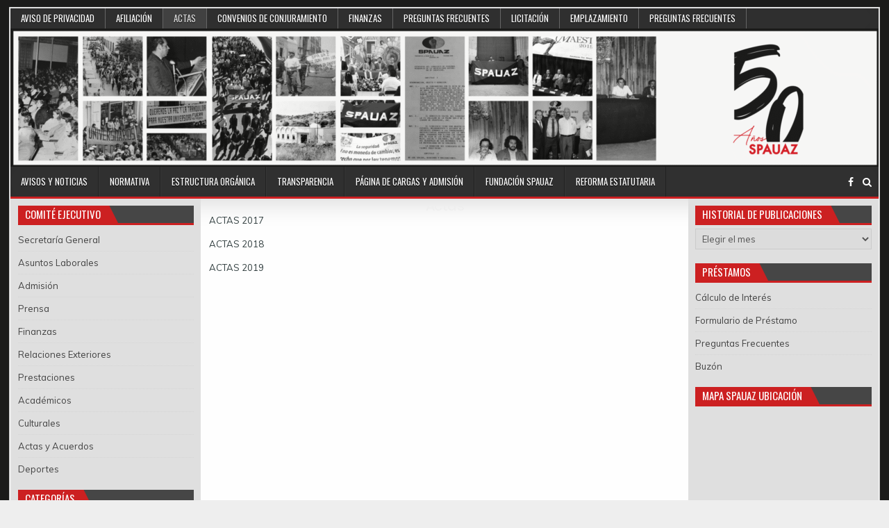

--- FILE ---
content_type: text/html; charset=UTF-8
request_url: https://spauaz.com/prensa2/actas/
body_size: 71309
content:
<!DOCTYPE html>
<html lang="es">
<head>
<meta charset="UTF-8">
<meta name="viewport" content="width=device-width, initial-scale=1, maximum-scale=1">
<link rel="profile" href="http://gmpg.org/xfn/11">
<link rel="pingback" href="https://spauaz.com/prensa2/xmlrpc.php">
<title>Actas &#8211; SINDICATO DEL PERSONAL ACADEMICO DE LA UNIVERSIDAD AUTONOMA DE ZACATECAS</title>
<meta name='robots' content='max-image-preview:large' />
<link rel='dns-prefetch' href='//secure.gravatar.com' />
<link rel='dns-prefetch' href='//stats.wp.com' />
<link rel='dns-prefetch' href='//fonts.googleapis.com' />
<link rel='dns-prefetch' href='//v0.wordpress.com' />
<link rel="alternate" type="application/rss+xml" title="SINDICATO DEL PERSONAL ACADEMICO DE LA UNIVERSIDAD AUTONOMA DE ZACATECAS &raquo; Feed" href="https://spauaz.com/prensa2/feed/" />
<link rel="alternate" type="application/rss+xml" title="SINDICATO DEL PERSONAL ACADEMICO DE LA UNIVERSIDAD AUTONOMA DE ZACATECAS &raquo; Feed de los comentarios" href="https://spauaz.com/prensa2/comments/feed/" />
<link rel="alternate" title="oEmbed (JSON)" type="application/json+oembed" href="https://spauaz.com/prensa2/wp-json/oembed/1.0/embed?url=https%3A%2F%2Fspauaz.com%2Fprensa2%2Factas%2F" />
<link rel="alternate" title="oEmbed (XML)" type="text/xml+oembed" href="https://spauaz.com/prensa2/wp-json/oembed/1.0/embed?url=https%3A%2F%2Fspauaz.com%2Fprensa2%2Factas%2F&#038;format=xml" />
<style id='wp-img-auto-sizes-contain-inline-css' type='text/css'>
img:is([sizes=auto i],[sizes^="auto," i]){contain-intrinsic-size:3000px 1500px}
/*# sourceURL=wp-img-auto-sizes-contain-inline-css */
</style>
<style id='wp-emoji-styles-inline-css' type='text/css'>

	img.wp-smiley, img.emoji {
		display: inline !important;
		border: none !important;
		box-shadow: none !important;
		height: 1em !important;
		width: 1em !important;
		margin: 0 0.07em !important;
		vertical-align: -0.1em !important;
		background: none !important;
		padding: 0 !important;
	}
/*# sourceURL=wp-emoji-styles-inline-css */
</style>
<style id='wp-block-library-inline-css' type='text/css'>
:root{--wp-block-synced-color:#7a00df;--wp-block-synced-color--rgb:122,0,223;--wp-bound-block-color:var(--wp-block-synced-color);--wp-editor-canvas-background:#ddd;--wp-admin-theme-color:#007cba;--wp-admin-theme-color--rgb:0,124,186;--wp-admin-theme-color-darker-10:#006ba1;--wp-admin-theme-color-darker-10--rgb:0,107,160.5;--wp-admin-theme-color-darker-20:#005a87;--wp-admin-theme-color-darker-20--rgb:0,90,135;--wp-admin-border-width-focus:2px}@media (min-resolution:192dpi){:root{--wp-admin-border-width-focus:1.5px}}.wp-element-button{cursor:pointer}:root .has-very-light-gray-background-color{background-color:#eee}:root .has-very-dark-gray-background-color{background-color:#313131}:root .has-very-light-gray-color{color:#eee}:root .has-very-dark-gray-color{color:#313131}:root .has-vivid-green-cyan-to-vivid-cyan-blue-gradient-background{background:linear-gradient(135deg,#00d084,#0693e3)}:root .has-purple-crush-gradient-background{background:linear-gradient(135deg,#34e2e4,#4721fb 50%,#ab1dfe)}:root .has-hazy-dawn-gradient-background{background:linear-gradient(135deg,#faaca8,#dad0ec)}:root .has-subdued-olive-gradient-background{background:linear-gradient(135deg,#fafae1,#67a671)}:root .has-atomic-cream-gradient-background{background:linear-gradient(135deg,#fdd79a,#004a59)}:root .has-nightshade-gradient-background{background:linear-gradient(135deg,#330968,#31cdcf)}:root .has-midnight-gradient-background{background:linear-gradient(135deg,#020381,#2874fc)}:root{--wp--preset--font-size--normal:16px;--wp--preset--font-size--huge:42px}.has-regular-font-size{font-size:1em}.has-larger-font-size{font-size:2.625em}.has-normal-font-size{font-size:var(--wp--preset--font-size--normal)}.has-huge-font-size{font-size:var(--wp--preset--font-size--huge)}.has-text-align-center{text-align:center}.has-text-align-left{text-align:left}.has-text-align-right{text-align:right}.has-fit-text{white-space:nowrap!important}#end-resizable-editor-section{display:none}.aligncenter{clear:both}.items-justified-left{justify-content:flex-start}.items-justified-center{justify-content:center}.items-justified-right{justify-content:flex-end}.items-justified-space-between{justify-content:space-between}.screen-reader-text{border:0;clip-path:inset(50%);height:1px;margin:-1px;overflow:hidden;padding:0;position:absolute;width:1px;word-wrap:normal!important}.screen-reader-text:focus{background-color:#ddd;clip-path:none;color:#444;display:block;font-size:1em;height:auto;left:5px;line-height:normal;padding:15px 23px 14px;text-decoration:none;top:5px;width:auto;z-index:100000}html :where(.has-border-color){border-style:solid}html :where([style*=border-top-color]){border-top-style:solid}html :where([style*=border-right-color]){border-right-style:solid}html :where([style*=border-bottom-color]){border-bottom-style:solid}html :where([style*=border-left-color]){border-left-style:solid}html :where([style*=border-width]){border-style:solid}html :where([style*=border-top-width]){border-top-style:solid}html :where([style*=border-right-width]){border-right-style:solid}html :where([style*=border-bottom-width]){border-bottom-style:solid}html :where([style*=border-left-width]){border-left-style:solid}html :where(img[class*=wp-image-]){height:auto;max-width:100%}:where(figure){margin:0 0 1em}html :where(.is-position-sticky){--wp-admin--admin-bar--position-offset:var(--wp-admin--admin-bar--height,0px)}@media screen and (max-width:600px){html :where(.is-position-sticky){--wp-admin--admin-bar--position-offset:0px}}

/*# sourceURL=wp-block-library-inline-css */
</style><style id='global-styles-inline-css' type='text/css'>
:root{--wp--preset--aspect-ratio--square: 1;--wp--preset--aspect-ratio--4-3: 4/3;--wp--preset--aspect-ratio--3-4: 3/4;--wp--preset--aspect-ratio--3-2: 3/2;--wp--preset--aspect-ratio--2-3: 2/3;--wp--preset--aspect-ratio--16-9: 16/9;--wp--preset--aspect-ratio--9-16: 9/16;--wp--preset--color--black: #000000;--wp--preset--color--cyan-bluish-gray: #abb8c3;--wp--preset--color--white: #ffffff;--wp--preset--color--pale-pink: #f78da7;--wp--preset--color--vivid-red: #cf2e2e;--wp--preset--color--luminous-vivid-orange: #ff6900;--wp--preset--color--luminous-vivid-amber: #fcb900;--wp--preset--color--light-green-cyan: #7bdcb5;--wp--preset--color--vivid-green-cyan: #00d084;--wp--preset--color--pale-cyan-blue: #8ed1fc;--wp--preset--color--vivid-cyan-blue: #0693e3;--wp--preset--color--vivid-purple: #9b51e0;--wp--preset--gradient--vivid-cyan-blue-to-vivid-purple: linear-gradient(135deg,rgb(6,147,227) 0%,rgb(155,81,224) 100%);--wp--preset--gradient--light-green-cyan-to-vivid-green-cyan: linear-gradient(135deg,rgb(122,220,180) 0%,rgb(0,208,130) 100%);--wp--preset--gradient--luminous-vivid-amber-to-luminous-vivid-orange: linear-gradient(135deg,rgb(252,185,0) 0%,rgb(255,105,0) 100%);--wp--preset--gradient--luminous-vivid-orange-to-vivid-red: linear-gradient(135deg,rgb(255,105,0) 0%,rgb(207,46,46) 100%);--wp--preset--gradient--very-light-gray-to-cyan-bluish-gray: linear-gradient(135deg,rgb(238,238,238) 0%,rgb(169,184,195) 100%);--wp--preset--gradient--cool-to-warm-spectrum: linear-gradient(135deg,rgb(74,234,220) 0%,rgb(151,120,209) 20%,rgb(207,42,186) 40%,rgb(238,44,130) 60%,rgb(251,105,98) 80%,rgb(254,248,76) 100%);--wp--preset--gradient--blush-light-purple: linear-gradient(135deg,rgb(255,206,236) 0%,rgb(152,150,240) 100%);--wp--preset--gradient--blush-bordeaux: linear-gradient(135deg,rgb(254,205,165) 0%,rgb(254,45,45) 50%,rgb(107,0,62) 100%);--wp--preset--gradient--luminous-dusk: linear-gradient(135deg,rgb(255,203,112) 0%,rgb(199,81,192) 50%,rgb(65,88,208) 100%);--wp--preset--gradient--pale-ocean: linear-gradient(135deg,rgb(255,245,203) 0%,rgb(182,227,212) 50%,rgb(51,167,181) 100%);--wp--preset--gradient--electric-grass: linear-gradient(135deg,rgb(202,248,128) 0%,rgb(113,206,126) 100%);--wp--preset--gradient--midnight: linear-gradient(135deg,rgb(2,3,129) 0%,rgb(40,116,252) 100%);--wp--preset--font-size--small: 13px;--wp--preset--font-size--medium: 20px;--wp--preset--font-size--large: 36px;--wp--preset--font-size--x-large: 42px;--wp--preset--spacing--20: 0.44rem;--wp--preset--spacing--30: 0.67rem;--wp--preset--spacing--40: 1rem;--wp--preset--spacing--50: 1.5rem;--wp--preset--spacing--60: 2.25rem;--wp--preset--spacing--70: 3.38rem;--wp--preset--spacing--80: 5.06rem;--wp--preset--shadow--natural: 6px 6px 9px rgba(0, 0, 0, 0.2);--wp--preset--shadow--deep: 12px 12px 50px rgba(0, 0, 0, 0.4);--wp--preset--shadow--sharp: 6px 6px 0px rgba(0, 0, 0, 0.2);--wp--preset--shadow--outlined: 6px 6px 0px -3px rgb(255, 255, 255), 6px 6px rgb(0, 0, 0);--wp--preset--shadow--crisp: 6px 6px 0px rgb(0, 0, 0);}:where(.is-layout-flex){gap: 0.5em;}:where(.is-layout-grid){gap: 0.5em;}body .is-layout-flex{display: flex;}.is-layout-flex{flex-wrap: wrap;align-items: center;}.is-layout-flex > :is(*, div){margin: 0;}body .is-layout-grid{display: grid;}.is-layout-grid > :is(*, div){margin: 0;}:where(.wp-block-columns.is-layout-flex){gap: 2em;}:where(.wp-block-columns.is-layout-grid){gap: 2em;}:where(.wp-block-post-template.is-layout-flex){gap: 1.25em;}:where(.wp-block-post-template.is-layout-grid){gap: 1.25em;}.has-black-color{color: var(--wp--preset--color--black) !important;}.has-cyan-bluish-gray-color{color: var(--wp--preset--color--cyan-bluish-gray) !important;}.has-white-color{color: var(--wp--preset--color--white) !important;}.has-pale-pink-color{color: var(--wp--preset--color--pale-pink) !important;}.has-vivid-red-color{color: var(--wp--preset--color--vivid-red) !important;}.has-luminous-vivid-orange-color{color: var(--wp--preset--color--luminous-vivid-orange) !important;}.has-luminous-vivid-amber-color{color: var(--wp--preset--color--luminous-vivid-amber) !important;}.has-light-green-cyan-color{color: var(--wp--preset--color--light-green-cyan) !important;}.has-vivid-green-cyan-color{color: var(--wp--preset--color--vivid-green-cyan) !important;}.has-pale-cyan-blue-color{color: var(--wp--preset--color--pale-cyan-blue) !important;}.has-vivid-cyan-blue-color{color: var(--wp--preset--color--vivid-cyan-blue) !important;}.has-vivid-purple-color{color: var(--wp--preset--color--vivid-purple) !important;}.has-black-background-color{background-color: var(--wp--preset--color--black) !important;}.has-cyan-bluish-gray-background-color{background-color: var(--wp--preset--color--cyan-bluish-gray) !important;}.has-white-background-color{background-color: var(--wp--preset--color--white) !important;}.has-pale-pink-background-color{background-color: var(--wp--preset--color--pale-pink) !important;}.has-vivid-red-background-color{background-color: var(--wp--preset--color--vivid-red) !important;}.has-luminous-vivid-orange-background-color{background-color: var(--wp--preset--color--luminous-vivid-orange) !important;}.has-luminous-vivid-amber-background-color{background-color: var(--wp--preset--color--luminous-vivid-amber) !important;}.has-light-green-cyan-background-color{background-color: var(--wp--preset--color--light-green-cyan) !important;}.has-vivid-green-cyan-background-color{background-color: var(--wp--preset--color--vivid-green-cyan) !important;}.has-pale-cyan-blue-background-color{background-color: var(--wp--preset--color--pale-cyan-blue) !important;}.has-vivid-cyan-blue-background-color{background-color: var(--wp--preset--color--vivid-cyan-blue) !important;}.has-vivid-purple-background-color{background-color: var(--wp--preset--color--vivid-purple) !important;}.has-black-border-color{border-color: var(--wp--preset--color--black) !important;}.has-cyan-bluish-gray-border-color{border-color: var(--wp--preset--color--cyan-bluish-gray) !important;}.has-white-border-color{border-color: var(--wp--preset--color--white) !important;}.has-pale-pink-border-color{border-color: var(--wp--preset--color--pale-pink) !important;}.has-vivid-red-border-color{border-color: var(--wp--preset--color--vivid-red) !important;}.has-luminous-vivid-orange-border-color{border-color: var(--wp--preset--color--luminous-vivid-orange) !important;}.has-luminous-vivid-amber-border-color{border-color: var(--wp--preset--color--luminous-vivid-amber) !important;}.has-light-green-cyan-border-color{border-color: var(--wp--preset--color--light-green-cyan) !important;}.has-vivid-green-cyan-border-color{border-color: var(--wp--preset--color--vivid-green-cyan) !important;}.has-pale-cyan-blue-border-color{border-color: var(--wp--preset--color--pale-cyan-blue) !important;}.has-vivid-cyan-blue-border-color{border-color: var(--wp--preset--color--vivid-cyan-blue) !important;}.has-vivid-purple-border-color{border-color: var(--wp--preset--color--vivid-purple) !important;}.has-vivid-cyan-blue-to-vivid-purple-gradient-background{background: var(--wp--preset--gradient--vivid-cyan-blue-to-vivid-purple) !important;}.has-light-green-cyan-to-vivid-green-cyan-gradient-background{background: var(--wp--preset--gradient--light-green-cyan-to-vivid-green-cyan) !important;}.has-luminous-vivid-amber-to-luminous-vivid-orange-gradient-background{background: var(--wp--preset--gradient--luminous-vivid-amber-to-luminous-vivid-orange) !important;}.has-luminous-vivid-orange-to-vivid-red-gradient-background{background: var(--wp--preset--gradient--luminous-vivid-orange-to-vivid-red) !important;}.has-very-light-gray-to-cyan-bluish-gray-gradient-background{background: var(--wp--preset--gradient--very-light-gray-to-cyan-bluish-gray) !important;}.has-cool-to-warm-spectrum-gradient-background{background: var(--wp--preset--gradient--cool-to-warm-spectrum) !important;}.has-blush-light-purple-gradient-background{background: var(--wp--preset--gradient--blush-light-purple) !important;}.has-blush-bordeaux-gradient-background{background: var(--wp--preset--gradient--blush-bordeaux) !important;}.has-luminous-dusk-gradient-background{background: var(--wp--preset--gradient--luminous-dusk) !important;}.has-pale-ocean-gradient-background{background: var(--wp--preset--gradient--pale-ocean) !important;}.has-electric-grass-gradient-background{background: var(--wp--preset--gradient--electric-grass) !important;}.has-midnight-gradient-background{background: var(--wp--preset--gradient--midnight) !important;}.has-small-font-size{font-size: var(--wp--preset--font-size--small) !important;}.has-medium-font-size{font-size: var(--wp--preset--font-size--medium) !important;}.has-large-font-size{font-size: var(--wp--preset--font-size--large) !important;}.has-x-large-font-size{font-size: var(--wp--preset--font-size--x-large) !important;}
/*# sourceURL=global-styles-inline-css */
</style>

<style id='classic-theme-styles-inline-css' type='text/css'>
/*! This file is auto-generated */
.wp-block-button__link{color:#fff;background-color:#32373c;border-radius:9999px;box-shadow:none;text-decoration:none;padding:calc(.667em + 2px) calc(1.333em + 2px);font-size:1.125em}.wp-block-file__button{background:#32373c;color:#fff;text-decoration:none}
/*# sourceURL=/wp-includes/css/classic-themes.min.css */
</style>
<link rel='stylesheet' id='awsm-ead-public-css' href='https://spauaz.com/prensa2/wp-content/plugins/embed-any-document/css/embed-public.min.css?ver=2.7.7' type='text/css' media='all' />
<link rel='stylesheet' id='elegantwp-maincss-css' href='https://spauaz.com/prensa2/wp-content/themes/elegantwp-pro/style.css' type='text/css' media='all' />
<link rel='stylesheet' id='font-awesome-css' href='https://spauaz.com/prensa2/wp-content/themes/elegantwp-pro/assets/css/font-awesome.min.css' type='text/css' media='all' />
<link rel='stylesheet' id='elegantwp-webfont-css' href='//fonts.googleapis.com/css?family=Playfair+Display:400,400i,700,700i|Domine:400,700|Oswald:400,700|Poppins:400,400i,700,700i&#038;subset=latin' type='text/css' media='all' />
<link rel='stylesheet' id='elegantwp-customfont-css' href='//fonts.googleapis.com/css?family=Muli:300,300i,400,400i&#038;subset=latin' type='text/css' media='all' />
<!--n2css--><!--n2js--><script type="text/javascript" src="https://spauaz.com/prensa2/wp-includes/js/jquery/jquery.min.js?ver=3.7.1" id="jquery-core-js"></script>
<script type="text/javascript" src="https://spauaz.com/prensa2/wp-includes/js/jquery/jquery-migrate.min.js?ver=3.4.1" id="jquery-migrate-js"></script>
<link rel="https://api.w.org/" href="https://spauaz.com/prensa2/wp-json/" /><link rel="alternate" title="JSON" type="application/json" href="https://spauaz.com/prensa2/wp-json/wp/v2/pages/909" /><link rel="EditURI" type="application/rsd+xml" title="RSD" href="https://spauaz.com/prensa2/xmlrpc.php?rsd" />
<meta name="generator" content="WordPress 6.9" />
<link rel="canonical" href="https://spauaz.com/prensa2/actas/" />
<link rel='shortlink' href='https://wp.me/PaI34Y-eF' />
	<style>img#wpstats{display:none}</style>
		    <style type="text/css">
    body{font-family:'Muli';font-size:13px;font-weight:;font-style:;line-height:;}

    h1{font-size:;font-weight:;font-style:;}
    h2{font-size:;font-weight:;font-style:;}
    h3{font-size:;font-weight:;font-style:;}
    h4{font-size:;font-weight:;font-style:;}
    h5{font-size:;font-weight:;font-style:;}
    h6{font-size:;font-weight:;font-style:;}
    h1,h2,h3,h4,h5,h6{font-family:'Poppins';line-height:;}

    .elegantwp-nav-secondary a{font-family:'Oswald';font-size:;font-weight:;font-style:;}

    .elegantwp-site-title{font-family:'Playfair Display';font-size:;font-weight:;font-style:;line-height: !important;}
    .elegantwp-site-description{font-family:'Oswald';font-size:;font-weight:;font-style:;line-height: !important;}

    .elegantwp-nav-primary a{font-family:;font-size:;font-weight:;font-style:;}

    .elegantwp-trending-news{font-family:;font-size:;font-weight:;font-style:;}

    .entry-title{font-family:'Poppins';font-size:20px;font-weight:400;font-style:normal;line-height:5.0E-6;}

    .elegantwp-posts .elegantwp-posts-heading,.elegantwp-sidebar-widget-areas .widget .elegantwp-widget-title,.elegantwp-featured-posts-area .widget .elegantwp-widget-title{font-family:;font-size:;font-weight:;font-style:;line-height:;}

    #elegantwp-footer-blocks .widget .elegantwp-widget-title{font-family:;font-size:;font-weight:;font-style:;line-height:;}

    .elegantwp-fp01-post .elegantwp-fp01-post-title,.elegantwp-fp02-post .elegantwp-fp02-post-title,.elegantwp-fp10-post .elegantwp-fp10-post-title,.elegantwp-fp11-post .elegantwp-fp11-post-title,.elegantwp-fp12-post .elegantwp-fp12-post-title,.elegantwp-fp13-post .elegantwp-fp13-post-title,.elegantwp-fp14-post .elegantwp-fp14-post-title,.elegantwp-fp15-post .elegantwp-fp15-post-title,.elegantwp-carousel-title{font-family:;font-size:;font-weight:;font-style:normal;line-height:;}

    .elegantwp-related-posts-wrap h4,.elegantwp-fp02-posts-left .elegantwp-fp02-post .elegantwp-fp02-post-title,.elegantwp-fp03-post .elegantwp-fp03-post-title,.elegantwp-fp04-post .elegantwp-fp04-post-title,.elegantwp-fp05-post .elegantwp-fp05-post-title,.elegantwp-fp06-post .elegantwp-fp06-post-title,.elegantwp-fp08-post .elegantwp-fp08-post-title,.elegantwp-fp09-post .elegantwp-fp09-post-title,.elegantwp-fp11-post:first-child .elegantwp-fp11-post-title,.elegantwp-fp12-posts-left .elegantwp-fp12-post .elegantwp-fp12-post-title,.elegantwp-fp14-post:first-child .elegantwp-fp14-post-title,.elegantwp-fp15-post:first-child .elegantwp-fp15-post-title,.elegantwp-fp16-post .elegantwp-fp16-post-title{font-family:'Poppins';font-size:20px;font-weight:;font-style:normal;line-height:;}

    .elegantwp-fp02-post-categories a,.elegantwp-fp03-post-categories a,.elegantwp-fp04-post-categories a,.elegantwp-fp05-post-categories a,.elegantwp-fp06-post-categories a,.elegantwp-fp08-post-categories a,.elegantwp-fp09-post-categories a,.elegantwp-fp11-post-categories a,.elegantwp-fp12-post-categories a,.elegantwp-fp13-post-categories a,.elegantwp-fp14-post-categories a,.elegantwp-fp15-post-categories a,.elegantwp-fp16-post-categories a{font-family:;font-size:;font-weight:;font-style:;}

    .elegantwp-entry-meta-single,.elegantwp-fp01-post-footer,.elegantwp-fp02-post-footer,.elegantwp-fp03-post-footer,.elegantwp-fp04-post-footer,.elegantwp-fp05-post-footer,.elegantwp-fp06-post-footer,.elegantwp-fp08-post-footer,.elegantwp-fp09-post-footer,.elegantwp-fp10-post-footer,.elegantwp-fp11-post-footer,.elegantwp-fp12-post-footer,.elegantwp-fp13-post-footer,.elegantwp-fp14-post-footer,.elegantwp-fp15-post-footer,.elegantwp-fp16-post-footer{font-family:;font-size:;font-weight:;font-style:;}

    .elegantwp-fp02-post-read-more,.elegantwp-fp03-post-read-more,.elegantwp-fp04-post-read-more,.elegantwp-fp05-post-read-more,.elegantwp-fp06-post-read-more,.elegantwp-fp08-post-read-more,.elegantwp-fp11-post-read-more,.elegantwp-fp12-post-read-more,.elegantwp-fp13-post-read-more,.elegantwp-fp14-post-read-more,.elegantwp-fp15-post-read-more{font-family:;font-size:;font-weight:;font-style:;}
    </style>
        <style type="text/css">
        
                    
                
        
                        .elegantwp-secondary-nav-menu a:hover,.elegantwp-secondary-nav-menu .current-menu-item > a,.elegantwp-secondary-nav-menu .sub-menu .current-menu-item > a:hover,.elegantwp-secondary-nav-menu .current_page_item > a,.elegantwp-secondary-nav-menu .children .current_page_item > a:hover{background:#424242}
                
    
            .elegantwp-nav-primary{border-bottom:3px solid #cd2122;}
                        .elegantwp-nav-primary-menu a:hover,.elegantwp-nav-primary-menu .current-menu-item > a,.elegantwp-nav-primary-menu .sub-menu .current-menu-item > a:hover,.elegantwp-nav-primary-menu .current_page_item > a,.elegantwp-nav-primary-menu .children .current_page_item > a:hover{background:#cd2122}
                    
        
                    
            
            
        .entry-title,.entry-title a{color:#efefef;}
            .elegantwp-fp01-post .elegantwp-fp01-post-title,.elegantwp-fp01-post .elegantwp-fp01-post-title a{color:#0a0000 !important;}
    .elegantwp-fp02-post .elegantwp-fp02-post-title,.elegantwp-fp02-post .elegantwp-fp02-post-title a{color:#0a0000 !important;}
    .elegantwp-fp03-post .elegantwp-fp03-post-title,.elegantwp-fp03-post .elegantwp-fp03-post-title a{color:#0a0000 !important;}
    .elegantwp-fp04-post .elegantwp-fp04-post-title,.elegantwp-fp04-post .elegantwp-fp04-post-title a{color:#0a0000 !important;}
    .elegantwp-fp05-post .elegantwp-fp05-post-title,.elegantwp-fp05-post .elegantwp-fp05-post-title a{color:#0a0000 !important;}
    .elegantwp-fp09-post .elegantwp-fp09-post-title,.elegantwp-fp09-post .elegantwp-fp09-post-title a{color:#0a0000 !important;}
    .elegantwp-fp10-post .elegantwp-fp10-post-title,.elegantwp-fp10-post .elegantwp-fp10-post-title a{color:#0a0000 !important;}
    .elegantwp-fp11-post .elegantwp-fp11-post-title,.elegantwp-fp11-post .elegantwp-fp11-post-title a{color:#0a0000 !important;}
    .elegantwp-fp12-post .elegantwp-fp12-post-title,.elegantwp-fp12-post .elegantwp-fp12-post-title a{color:#0a0000 !important;}
    .elegantwp-fp13-post .elegantwp-fp13-post-title,.elegantwp-fp13-post .elegantwp-fp13-post-title a{color:#0a0000 !important;}
    .elegantwp-fp14-post .elegantwp-fp14-post-title,.elegantwp-fp14-post .elegantwp-fp14-post-title a{color:#0a0000 !important;}
    .elegantwp-fp15-post .elegantwp-fp15-post-title,.elegantwp-fp15-post .elegantwp-fp15-post-title a{color:#0a0000 !important;}
    
        .entry-title a:hover{color:#333333;}
        
    
    
        .entry-content a{color:#313e3f;}
            .entry-content a:hover{color:#444444;}
    
            .elegantwp-fp02-post-categories a{background:#8c2828 !important;}
    .elegantwp-fp03-post-categories a{background:#8c2828 !important;}
    .elegantwp-fp04-post-categories a{background:#8c2828 !important;}
    .elegantwp-fp05-post-categories a{background:#8c2828 !important;}
    .elegantwp-fp06-post-categories a{background:#8c2828 !important;}
    .elegantwp-fp08-post-categories a{background:#8c2828 !important;}
    .elegantwp-fp09-post-categories a{background:#8c2828 !important;}
    .elegantwp-fp11-post-categories a{background:#8c2828 !important;}
    .elegantwp-fp12-post-categories a{background:#8c2828 !important;}
    .elegantwp-fp13-post-categories a{background:#8c2828 !important;}
    .elegantwp-fp14-post-categories a{background:#8c2828 !important;}
    .elegantwp-fp15-post-categories a{background:#8c2828 !important;}
    .elegantwp-fp16-post-categories a{background:#8c2828 !important;}
            
        
        
        
                
            .elegantwp-posts .elegantwp-posts-heading{background:#474747;}
    .elegantwp-sidebar-widget-areas .widget .elegantwp-widget-title{background:#474747;}
    .elegantwp-featured-posts-area .widget .elegantwp-widget-title{background:#474747;}
            .elegantwp-posts .elegantwp-posts-heading span{background:#cd2122;}
    .elegantwp-posts .elegantwp-posts-heading span:after{border-left:15px solid #cd2122;}
    .elegantwp-posts .elegantwp-posts-heading{border-bottom:3px solid #cd2122;}
    .page-header{background:#cd2122;}
    .elegantwp-sidebar-widget-areas .widget .elegantwp-widget-title span{background:#cd2122;}
    .elegantwp-sidebar-widget-areas .widget .elegantwp-widget-title span:after{border-left:15px solid #cd2122;}
    .elegantwp-sidebar-widget-areas .widget .elegantwp-widget-title{border-bottom:3px solid #cd2122;}
    .elegantwp-featured-posts-area .widget .elegantwp-widget-title span{background:#cd2122;}
    .elegantwp-featured-posts-area .widget .elegantwp-widget-title span:after{border-left:15px solid #cd2122;}
    .elegantwp-featured-posts-area .widget .elegantwp-widget-title{border-bottom:3px solid #cd2122;}
    
            
                
                                
            
            </style>
        <style type="text/css">
            .elegantwp-site-title, .elegantwp-site-title a, .elegantwp-site-description {color: #6b6b6b;}
        </style>
    <style type="text/css" id="custom-background-css">
body.custom-background { background-image: url("https://spauaz.com/prensa2/wp-content/uploads/2025/04/Fondo-Web-50-scaled.png"); background-position: center center; background-size: cover; background-repeat: repeat; background-attachment: fixed; }
</style>
	
<!-- Jetpack Open Graph Tags -->
<meta property="og:type" content="article" />
<meta property="og:title" content="Actas" />
<meta property="og:url" content="https://spauaz.com/prensa2/actas/" />
<meta property="og:description" content="ACTAS 2017 ACTAS 2018 ACTAS 2019" />
<meta property="article:published_time" content="2019-11-11T15:07:53+00:00" />
<meta property="article:modified_time" content="2019-12-06T20:52:25+00:00" />
<meta property="og:site_name" content="SINDICATO DEL PERSONAL ACADEMICO DE LA UNIVERSIDAD AUTONOMA DE ZACATECAS" />
<meta property="og:image" content="https://spauaz.com/prensa2/wp-content/uploads/2023/07/cropped-Logo-SPAUAZ-2023-2026.png" />
<meta property="og:image:width" content="512" />
<meta property="og:image:height" content="512" />
<meta property="og:image:alt" content="" />
<meta property="og:locale" content="es_ES" />
<meta name="twitter:text:title" content="Actas" />
<meta name="twitter:image" content="https://spauaz.com/prensa2/wp-content/uploads/2023/07/cropped-Logo-SPAUAZ-2023-2026-270x270.png" />
<meta name="twitter:card" content="summary" />

<!-- End Jetpack Open Graph Tags -->
<link rel="icon" href="https://spauaz.com/prensa2/wp-content/uploads/2023/07/cropped-Logo-SPAUAZ-2023-2026-32x32.png" sizes="32x32" />
<link rel="icon" href="https://spauaz.com/prensa2/wp-content/uploads/2023/07/cropped-Logo-SPAUAZ-2023-2026-192x192.png" sizes="192x192" />
<link rel="apple-touch-icon" href="https://spauaz.com/prensa2/wp-content/uploads/2023/07/cropped-Logo-SPAUAZ-2023-2026-180x180.png" />
<meta name="msapplication-TileImage" content="https://spauaz.com/prensa2/wp-content/uploads/2023/07/cropped-Logo-SPAUAZ-2023-2026-270x270.png" />
</head>

<body class="wp-singular page-template-default page page-id-909 custom-background wp-theme-elegantwp-pro elegantwp-animated elegantwp-fadein elegantwp-group-blog elegantwp-layout-s1-c-s2" id="elegantwp-site-body" itemscope="itemscope" itemtype="http://schema.org/WebPage">

<div class="elegantwp-outer-wrapper-full">
<div class="elegantwp-outer-wrapper">

<div class="elegantwp-container elegantwp-secondary-menu-container clearfix">
<div class="elegantwp-secondary-menu-container-inside clearfix">

<nav class="elegantwp-nav-secondary" id="elegantwp-secondary-navigation" itemscope="itemscope" itemtype="http://schema.org/SiteNavigationElement" role="navigation">
<div class="menu-superior-container"><ul id="elegantwp-menu-secondary-navigation" class="elegantwp-secondary-nav-menu elegantwp-menu-secondary"><li id="menu-item-921" class="menu-item menu-item-type-post_type menu-item-object-page menu-item-921"><a href="https://spauaz.com/prensa2/aviso-de-privacidad/">Aviso de Privacidad</a></li>
<li id="menu-item-6522" class="menu-item menu-item-type-post_type menu-item-object-page menu-item-has-children menu-item-6522"><a href="https://spauaz.com/prensa2/afiliacion-2/">Afiliación</a>
<ul class="sub-menu">
	<li id="menu-item-5944" class="menu-item menu-item-type-post_type menu-item-object-page menu-item-5944"><a href="https://spauaz.com/prensa2/padron-7/">Padrón de Afiliación</a></li>
	<li id="menu-item-5943" class="menu-item menu-item-type-post_type menu-item-object-page menu-item-5943"><a href="https://spauaz.com/prensa2/formatoafiliacion/">Formato de Afiliación</a></li>
</ul>
</li>
<li id="menu-item-6507" class="menu-item menu-item-type-post_type menu-item-object-page current-menu-item page_item page-item-909 current_page_item menu-item-6507"><a href="https://spauaz.com/prensa2/actas/" aria-current="page">Actas</a></li>
<li id="menu-item-924" class="menu-item menu-item-type-post_type menu-item-object-page menu-item-924"><a href="https://spauaz.com/prensa2/convenios/">Convenios de conjuramiento</a></li>
<li id="menu-item-6654" class="menu-item menu-item-type-post_type menu-item-object-page menu-item-6654"><a href="https://spauaz.com/prensa2/finanzas-2/">Finanzas</a></li>
<li id="menu-item-6678" class="menu-item menu-item-type-post_type menu-item-object-page menu-item-6678"><a href="https://spauaz.com/prensa2/preguntas-frecuentes-3/">Preguntas Frecuentes</a></li>
<li id="menu-item-7699" class="menu-item menu-item-type-post_type menu-item-object-page menu-item-7699"><a href="https://spauaz.com/prensa2/licitacion/">Licitación</a></li>
<li id="menu-item-8045" class="menu-item menu-item-type-post_type menu-item-object-page menu-item-has-children menu-item-8045"><a href="https://spauaz.com/prensa2/emplazamiento2025/">Emplazamiento</a>
<ul class="sub-menu">
	<li id="menu-item-8088" class="menu-item menu-item-type-custom menu-item-object-custom menu-item-8088"><a href="https://spauaz.com/prensa2/emplazamiento2025/emplazamiento-3/">Emplazamiento 2025</a></li>
	<li id="menu-item-8090" class="menu-item menu-item-type-custom menu-item-object-custom menu-item-8090"><a href="https://spauaz.com/prensa2/emplazamiento2025/rector-2/">Respuestas Rector</a></li>
	<li id="menu-item-8091" class="menu-item menu-item-type-custom menu-item-object-custom menu-item-8091"><a href="https://spauaz.com/prensa2/emplazamiento2025/dgesui/">Convenio DGESUI &#8211; UAZ</a></li>
	<li id="menu-item-8092" class="menu-item menu-item-type-custom menu-item-object-custom menu-item-8092"><a href="https://spauaz.com/prensa2/emplazamiento2025/proyecto-emplazamiento/">Proyecto Emplazamiento</a></li>
	<li id="menu-item-8093" class="menu-item menu-item-type-custom menu-item-object-custom menu-item-8093"><a href="https://spauaz.com/prensa2/emplazamiento2025/convenios-financieros/">Convenios Financieros UAZ</a></li>
	<li id="menu-item-8094" class="menu-item menu-item-type-custom menu-item-object-custom menu-item-8094"><a href="https://spauaz.com/prensa2/emplazamiento2025/coordinacion-personal/">Respuestas Coordinación de Personal</a></li>
	<li id="menu-item-8096" class="menu-item menu-item-type-custom menu-item-object-custom menu-item-8096"><a href="https://spauaz.com/prensa2/emplazamiento2025/minutas/">Minutas Conciliación</a></li>
	<li id="menu-item-8112" class="menu-item menu-item-type-post_type menu-item-object-page menu-item-8112"><a href="https://spauaz.com/prensa2/padron-emplazamiento-2025/">Padrón Emplazamiento a Huelga 2025</a></li>
	<li id="menu-item-8156" class="menu-item menu-item-type-post_type menu-item-object-page menu-item-8156"><a href="https://spauaz.com/prensa2/emplazamiento2025/documentos-issste/">Documentos ISSSTE</a></li>
	<li id="menu-item-8372" class="menu-item menu-item-type-post_type menu-item-object-post menu-item-8372"><a href="https://spauaz.com/prensa2/2025/03/02/contrapropuesta-al-ultimo-ofrecimiento-de-rectoria-02-de-marzo-2025/">Contrapropuesta al último ofrecimiento de rectoría 02 de marzo 2025</a></li>
</ul>
</li>
<li id="menu-item-8113" class="menu-item menu-item-type-post_type menu-item-object-page menu-item-8113"><a href="https://spauaz.com/prensa2/preguntas-frecuentes-3/">Preguntas Frecuentes</a></li>
</ul></div></nav>

</div>
</div>

<div class="elegantwp-container" id="elegantwp-header" itemscope="itemscope" itemtype="http://schema.org/WPHeader" role="banner">
<div class="elegantwp-head-content clearfix" id="elegantwp-head-content">

<div class="elegantwp-header-image clearfix">
<a href="https://spauaz.com/prensa2/" rel="home" class="elegantwp-header-img-link">
    <img src="https://spauaz.com/prensa2/wp-content/uploads/2025/04/cropped-Portada-Web-50-Aniversario-scaled-1.png" width="1250" height="199" alt="" class="elegantwp-header-img"/>
</a>
</div>


</div><!--/#elegantwp-head-content -->
</div><!--/#elegantwp-header -->

<div class="elegantwp-container elegantwp-primary-menu-container clearfix">
<div class="elegantwp-primary-menu-container-inside clearfix">

<nav class="elegantwp-nav-primary" id="elegantwp-primary-navigation" itemscope="itemscope" itemtype="http://schema.org/SiteNavigationElement" role="navigation">
<div class="menu-menu_principal-container"><ul id="elegantwp-menu-primary-navigation" class="elegantwp-nav-primary-menu elegantwp-menu-primary"><li id="menu-item-1784" class="menu-item menu-item-type-post_type menu-item-object-page menu-item-home menu-item-1784"><a href="https://spauaz.com/prensa2/">Avisos y Noticias</a></li>
<li id="menu-item-58" class="menu-item menu-item-type-post_type menu-item-object-page menu-item-has-children menu-item-58"><a href="https://spauaz.com/prensa2/documentos/">Normativa</a>
<ul class="sub-menu">
	<li id="menu-item-6538" class="menu-item menu-item-type-post_type menu-item-object-page menu-item-6538"><a href="https://spauaz.com/prensa2/documentos/cctuazspauaz/">CCT UAZ-SPAUAZ</a></li>
	<li id="menu-item-6539" class="menu-item menu-item-type-post_type menu-item-object-page menu-item-6539"><a href="https://spauaz.com/prensa2/estatutosspauaz/">Estatutos SPAUAZ</a></li>
	<li id="menu-item-6540" class="menu-item menu-item-type-post_type menu-item-object-page menu-item-6540"><a href="https://spauaz.com/prensa2/reglamentospauaz/">Reglamento</a></li>
</ul>
</li>
<li id="menu-item-6470" class="menu-item menu-item-type-post_type menu-item-object-page menu-item-has-children menu-item-6470"><a href="https://spauaz.com/prensa2/estructura-organica/">Estructura Orgánica</a>
<ul class="sub-menu">
	<li id="menu-item-6551" class="menu-item menu-item-type-post_type menu-item-object-page menu-item-6551"><a href="https://spauaz.com/prensa2/organigrama/">Organigrama</a></li>
	<li id="menu-item-6552" class="menu-item menu-item-type-post_type menu-item-object-page menu-item-6552"><a href="https://spauaz.com/prensa2/directorio/">Directorio</a></li>
	<li id="menu-item-6554" class="menu-item menu-item-type-post_type menu-item-object-page menu-item-6554"><a href="https://spauaz.com/prensa2/funciones-comite-ejecutivo/">Funciones Comité Ejecutivo</a></li>
</ul>
</li>
<li id="menu-item-95" class="menu-item menu-item-type-custom menu-item-object-custom menu-item-95"><a href="http://transparencia.spauaz.com">Transparencia</a></li>
<li id="menu-item-60" class="menu-item menu-item-type-custom menu-item-object-custom menu-item-60"><a href="https://www.spauaz.com.mx">Página de Cargas y Admisión</a></li>
<li id="menu-item-96" class="menu-item menu-item-type-custom menu-item-object-custom menu-item-96"><a href="http://www.spauaz.org">Fundación SPAUAZ</a></li>
<li id="menu-item-6622" class="menu-item menu-item-type-post_type menu-item-object-page menu-item-has-children menu-item-6622"><a href="https://spauaz.com/prensa2/reforma-estatutaria/">Reforma Estatutaria</a>
<ul class="sub-menu">
	<li id="menu-item-6625" class="menu-item menu-item-type-post_type menu-item-object-page menu-item-6625"><a href="https://spauaz.com/prensa2/propuestas-de-estatutos/">Propuestas de Estatutos</a></li>
</ul>
</li>
</ul></div></nav>


<div class='elegantwp-top-social-icons'>
                    <a href="https://www.facebook.com/SPAUAZ.SPAUAZ" target="_blank" class="elegantwp-social-icon-facebook" title="Facebook"><i class="fa fa-facebook" aria-hidden="true"></i></a>                                                                                                                    <a href="#" title="Search" class="elegantwp-social-search-icon"><i class="fa fa-search"></i></a>
</div>


<div class='elegantwp-social-search-box'>

<form role="search" method="get" class="elegantwp-search-form" action="https://spauaz.com/prensa2/">
<label>
    <span class="screen-reader-text">Search for:</span>
    <input type="search" class="elegantwp-search-field" placeholder="Search &hellip;" value="" name="s" />
</label>
<input type="submit" class="elegantwp-search-submit" value="Search" />
</form></div>

</div>
</div>





<div class="elegantwp-container clearfix" id="elegantwp-wrapper">
<div class="elegantwp-content-wrapper clearfix" id="elegantwp-content-wrapper">
<div class='elegantwp-main-wrapper clearfix' id='elegantwp-main-wrapper' itemscope='itemscope' itemtype='http://schema.org/Blog' role='main'>
<div class='theiaStickySidebar'>
<div class="elegantwp-main-wrapper-inside clearfix">


<div class="elegantwp-featured-posts-area elegantwp-featured-posts-area-top clearfix">



</div>


<div class='elegantwp-posts-wrapper' id='elegantwp-posts-wrapper'>


    
<article id="post-909" class="elegantwp-post-singular post-909 page type-page status-publish hentry">

    <header class="entry-header">
        <h1 class="post-title entry-title"><a href="https://spauaz.com/prensa2/actas/" rel="bookmark">Actas</a></h1>    </header><!-- .entry-header -->

    <div class="entry-content clearfix">
            <p><a href="https://spauaz.com/prensa2/wp-content/uploads/2019/05/actas_2017.zip">ACTAS 2017</a></p>
<p><a href="https://spauaz.com/prensa2/wp-content/uploads/2019/05/actas_2018.zip">ACTAS 2018</a></p>
<p><a href="https://spauaz.com/prensa2/wp-content/uploads/2019/05/actas_2019.zip">ACTAS 2019</a></p>
    </div><!-- .entry-content -->

    <footer class="entry-footer">
            </footer><!-- .entry-footer -->
        
</article>
    
<div class="clear"></div>

</div><!--/#elegantwp-posts-wrapper -->


<div class='elegantwp-featured-posts-area elegantwp-featured-posts-area-bottom clearfix'>



</div>


</div>
</div>
</div><!-- /#elegantwp-main-wrapper -->




<div class="elegantwp-sidebar-one-wrapper elegantwp-sidebar-widget-areas clearfix" id="elegantwp-sidebar-one-wrapper" itemscope="itemscope" itemtype="http://schema.org/WPSideBar" role="complementary">
<div class="theiaStickySidebar">
<div class="elegantwp-sidebar-one-wrapper-inside clearfix">

<div id="nav_menu-7" class="elegantwp-side-widget widget widget_nav_menu"><h2 class="elegantwp-widget-title"><span>COMITÉ EJECUTIVO</span></h2><div class="menu-lateral_izquierdo-container"><ul id="menu-lateral_izquierdo" class="menu"><li id="menu-item-419" class="menu-item menu-item-type-post_type menu-item-object-page menu-item-419"><a href="https://spauaz.com/prensa2/secretaria-general/">Secretaría General</a></li>
<li id="menu-item-420" class="menu-item menu-item-type-post_type menu-item-object-page menu-item-420"><a href="https://spauaz.com/prensa2/laborales/">Asuntos Laborales</a></li>
<li id="menu-item-421" class="menu-item menu-item-type-post_type menu-item-object-page menu-item-421"><a href="https://spauaz.com/prensa2/admision/">Admisión</a></li>
<li id="menu-item-422" class="menu-item menu-item-type-post_type menu-item-object-page menu-item-422"><a href="https://spauaz.com/prensa2/prensa/">Prensa</a></li>
<li id="menu-item-423" class="menu-item menu-item-type-post_type menu-item-object-page menu-item-423"><a href="https://spauaz.com/prensa2/finanzas/">Finanzas</a></li>
<li id="menu-item-424" class="menu-item menu-item-type-post_type menu-item-object-page menu-item-424"><a href="https://spauaz.com/prensa2/relaciones-exteriores/">Relaciones Exteriores</a></li>
<li id="menu-item-425" class="menu-item menu-item-type-post_type menu-item-object-page menu-item-425"><a href="https://spauaz.com/prensa2/prestaciones/">Prestaciones</a></li>
<li id="menu-item-426" class="menu-item menu-item-type-post_type menu-item-object-page menu-item-426"><a href="https://spauaz.com/prensa2/academicos/">Académicos</a></li>
<li id="menu-item-427" class="menu-item menu-item-type-post_type menu-item-object-page menu-item-427"><a href="https://spauaz.com/prensa2/culturales/">Culturales</a></li>
<li id="menu-item-428" class="menu-item menu-item-type-post_type menu-item-object-page menu-item-428"><a href="https://spauaz.com/prensa2/actas-y-acuerdos/">Actas y Acuerdos</a></li>
<li id="menu-item-429" class="menu-item menu-item-type-post_type menu-item-object-page menu-item-429"><a href="https://spauaz.com/prensa2/deportes/">Deportes</a></li>
</ul></div></div><div id="categories-13" class="elegantwp-side-widget widget widget_categories"><h2 class="elegantwp-widget-title"><span>CATEGORÍAS</span></h2><form action="https://spauaz.com/prensa2" method="get"><label class="screen-reader-text" for="cat">CATEGORÍAS</label><select  name='cat' id='cat' class='postform'>
	<option value='-1'>Elegir la categoría</option>
	<option class="level-0" value="11">Académicos</option>
	<option class="level-0" value="12">Actas y Acuerdos</option>
	<option class="level-0" value="6">Admisión</option>
	<option class="level-0" value="1">Avisos y Noticias</option>
	<option class="level-0" value="14">Culturales</option>
	<option class="level-0" value="24">Deportes</option>
	<option class="level-0" value="13">Documentos</option>
	<option class="level-0" value="19">Documentos de la Reforma Laboral</option>
	<option class="level-0" value="18">Emplazamiento a huelga 2023</option>
	<option class="level-0" value="8">Finanzas</option>
	<option class="level-0" value="5">Laborales</option>
	<option class="level-0" value="7">Prensa</option>
	<option class="level-0" value="10">Prestaciones</option>
	<option class="level-0" value="23">Proceso electoral para Comite Ejecutivo 2023-2026</option>
	<option class="level-0" value="9">Relaciones Exteriores</option>
	<option class="level-0" value="16">Secretaría general</option>
</select>
</form><script type="text/javascript">
/* <![CDATA[ */

( ( dropdownId ) => {
	const dropdown = document.getElementById( dropdownId );
	function onSelectChange() {
		setTimeout( () => {
			if ( 'escape' === dropdown.dataset.lastkey ) {
				return;
			}
			if ( dropdown.value && parseInt( dropdown.value ) > 0 && dropdown instanceof HTMLSelectElement ) {
				dropdown.parentElement.submit();
			}
		}, 250 );
	}
	function onKeyUp( event ) {
		if ( 'Escape' === event.key ) {
			dropdown.dataset.lastkey = 'escape';
		} else {
			delete dropdown.dataset.lastkey;
		}
	}
	function onClick() {
		delete dropdown.dataset.lastkey;
	}
	dropdown.addEventListener( 'keyup', onKeyUp );
	dropdown.addEventListener( 'click', onClick );
	dropdown.addEventListener( 'change', onSelectChange );
})( "cat" );

//# sourceURL=WP_Widget_Categories%3A%3Awidget
/* ]]> */
</script>
</div><div id="archives-4" class="elegantwp-side-widget widget widget_archive"><h2 class="elegantwp-widget-title"><span>Historial de avisos</span></h2>		<label class="screen-reader-text" for="archives-dropdown-4">Historial de avisos</label>
		<select id="archives-dropdown-4" name="archive-dropdown">
			
			<option value="">Elegir el mes</option>
				<option value='https://spauaz.com/prensa2/2025/12/'> diciembre 2025 </option>
	<option value='https://spauaz.com/prensa2/2025/11/'> noviembre 2025 </option>
	<option value='https://spauaz.com/prensa2/2025/10/'> octubre 2025 </option>
	<option value='https://spauaz.com/prensa2/2025/09/'> septiembre 2025 </option>
	<option value='https://spauaz.com/prensa2/2025/08/'> agosto 2025 </option>
	<option value='https://spauaz.com/prensa2/2025/07/'> julio 2025 </option>
	<option value='https://spauaz.com/prensa2/2025/06/'> junio 2025 </option>
	<option value='https://spauaz.com/prensa2/2025/05/'> mayo 2025 </option>
	<option value='https://spauaz.com/prensa2/2025/04/'> abril 2025 </option>
	<option value='https://spauaz.com/prensa2/2025/03/'> marzo 2025 </option>
	<option value='https://spauaz.com/prensa2/2025/02/'> febrero 2025 </option>
	<option value='https://spauaz.com/prensa2/2025/01/'> enero 2025 </option>
	<option value='https://spauaz.com/prensa2/2024/12/'> diciembre 2024 </option>
	<option value='https://spauaz.com/prensa2/2024/11/'> noviembre 2024 </option>
	<option value='https://spauaz.com/prensa2/2024/10/'> octubre 2024 </option>
	<option value='https://spauaz.com/prensa2/2024/09/'> septiembre 2024 </option>
	<option value='https://spauaz.com/prensa2/2024/08/'> agosto 2024 </option>
	<option value='https://spauaz.com/prensa2/2024/07/'> julio 2024 </option>
	<option value='https://spauaz.com/prensa2/2024/06/'> junio 2024 </option>
	<option value='https://spauaz.com/prensa2/2024/05/'> mayo 2024 </option>
	<option value='https://spauaz.com/prensa2/2024/04/'> abril 2024 </option>
	<option value='https://spauaz.com/prensa2/2024/03/'> marzo 2024 </option>
	<option value='https://spauaz.com/prensa2/2024/02/'> febrero 2024 </option>
	<option value='https://spauaz.com/prensa2/2024/01/'> enero 2024 </option>
	<option value='https://spauaz.com/prensa2/2023/12/'> diciembre 2023 </option>
	<option value='https://spauaz.com/prensa2/2023/11/'> noviembre 2023 </option>
	<option value='https://spauaz.com/prensa2/2023/10/'> octubre 2023 </option>
	<option value='https://spauaz.com/prensa2/2023/09/'> septiembre 2023 </option>
	<option value='https://spauaz.com/prensa2/2023/08/'> agosto 2023 </option>
	<option value='https://spauaz.com/prensa2/2023/07/'> julio 2023 </option>
	<option value='https://spauaz.com/prensa2/2023/06/'> junio 2023 </option>
	<option value='https://spauaz.com/prensa2/2023/05/'> mayo 2023 </option>
	<option value='https://spauaz.com/prensa2/2023/04/'> abril 2023 </option>
	<option value='https://spauaz.com/prensa2/2023/03/'> marzo 2023 </option>
	<option value='https://spauaz.com/prensa2/2023/02/'> febrero 2023 </option>
	<option value='https://spauaz.com/prensa2/2023/01/'> enero 2023 </option>
	<option value='https://spauaz.com/prensa2/2022/12/'> diciembre 2022 </option>
	<option value='https://spauaz.com/prensa2/2022/11/'> noviembre 2022 </option>
	<option value='https://spauaz.com/prensa2/2022/10/'> octubre 2022 </option>
	<option value='https://spauaz.com/prensa2/2022/09/'> septiembre 2022 </option>
	<option value='https://spauaz.com/prensa2/2022/08/'> agosto 2022 </option>
	<option value='https://spauaz.com/prensa2/2022/07/'> julio 2022 </option>
	<option value='https://spauaz.com/prensa2/2022/06/'> junio 2022 </option>
	<option value='https://spauaz.com/prensa2/2022/05/'> mayo 2022 </option>
	<option value='https://spauaz.com/prensa2/2022/04/'> abril 2022 </option>
	<option value='https://spauaz.com/prensa2/2022/03/'> marzo 2022 </option>
	<option value='https://spauaz.com/prensa2/2022/02/'> febrero 2022 </option>
	<option value='https://spauaz.com/prensa2/2022/01/'> enero 2022 </option>
	<option value='https://spauaz.com/prensa2/2021/12/'> diciembre 2021 </option>
	<option value='https://spauaz.com/prensa2/2021/11/'> noviembre 2021 </option>
	<option value='https://spauaz.com/prensa2/2021/10/'> octubre 2021 </option>
	<option value='https://spauaz.com/prensa2/2021/09/'> septiembre 2021 </option>
	<option value='https://spauaz.com/prensa2/2021/08/'> agosto 2021 </option>
	<option value='https://spauaz.com/prensa2/2021/07/'> julio 2021 </option>
	<option value='https://spauaz.com/prensa2/2021/06/'> junio 2021 </option>
	<option value='https://spauaz.com/prensa2/2021/05/'> mayo 2021 </option>
	<option value='https://spauaz.com/prensa2/2021/04/'> abril 2021 </option>
	<option value='https://spauaz.com/prensa2/2021/03/'> marzo 2021 </option>
	<option value='https://spauaz.com/prensa2/2021/02/'> febrero 2021 </option>
	<option value='https://spauaz.com/prensa2/2021/01/'> enero 2021 </option>
	<option value='https://spauaz.com/prensa2/2020/12/'> diciembre 2020 </option>
	<option value='https://spauaz.com/prensa2/2020/11/'> noviembre 2020 </option>
	<option value='https://spauaz.com/prensa2/2020/10/'> octubre 2020 </option>
	<option value='https://spauaz.com/prensa2/2020/09/'> septiembre 2020 </option>
	<option value='https://spauaz.com/prensa2/2020/08/'> agosto 2020 </option>
	<option value='https://spauaz.com/prensa2/2020/07/'> julio 2020 </option>
	<option value='https://spauaz.com/prensa2/2020/06/'> junio 2020 </option>
	<option value='https://spauaz.com/prensa2/2020/05/'> mayo 2020 </option>
	<option value='https://spauaz.com/prensa2/2020/03/'> marzo 2020 </option>
	<option value='https://spauaz.com/prensa2/2020/02/'> febrero 2020 </option>
	<option value='https://spauaz.com/prensa2/2020/01/'> enero 2020 </option>
	<option value='https://spauaz.com/prensa2/2019/12/'> diciembre 2019 </option>
	<option value='https://spauaz.com/prensa2/2019/11/'> noviembre 2019 </option>
	<option value='https://spauaz.com/prensa2/2019/10/'> octubre 2019 </option>
	<option value='https://spauaz.com/prensa2/2019/09/'> septiembre 2019 </option>
	<option value='https://spauaz.com/prensa2/2019/08/'> agosto 2019 </option>
	<option value='https://spauaz.com/prensa2/2019/07/'> julio 2019 </option>
	<option value='https://spauaz.com/prensa2/2019/06/'> junio 2019 </option>
	<option value='https://spauaz.com/prensa2/2019/05/'> mayo 2019 </option>
	<option value='https://spauaz.com/prensa2/2019/04/'> abril 2019 </option>
	<option value='https://spauaz.com/prensa2/2019/03/'> marzo 2019 </option>
	<option value='https://spauaz.com/prensa2/2019/02/'> febrero 2019 </option>

		</select>

			<script type="text/javascript">
/* <![CDATA[ */

( ( dropdownId ) => {
	const dropdown = document.getElementById( dropdownId );
	function onSelectChange() {
		setTimeout( () => {
			if ( 'escape' === dropdown.dataset.lastkey ) {
				return;
			}
			if ( dropdown.value ) {
				document.location.href = dropdown.value;
			}
		}, 250 );
	}
	function onKeyUp( event ) {
		if ( 'Escape' === event.key ) {
			dropdown.dataset.lastkey = 'escape';
		} else {
			delete dropdown.dataset.lastkey;
		}
	}
	function onClick() {
		delete dropdown.dataset.lastkey;
	}
	dropdown.addEventListener( 'keyup', onKeyUp );
	dropdown.addEventListener( 'click', onClick );
	dropdown.addEventListener( 'change', onSelectChange );
})( "archives-dropdown-4" );

//# sourceURL=WP_Widget_Archives%3A%3Awidget
/* ]]> */
</script>
</div><div id="categories-4" class="elegantwp-side-widget widget widget_categories"><h2 class="elegantwp-widget-title"><span>Categorías</span></h2>
			<ul>
					<li class="cat-item cat-item-11"><a href="https://spauaz.com/prensa2/category/academicos/">Académicos</a>
</li>
	<li class="cat-item cat-item-12"><a href="https://spauaz.com/prensa2/category/actas/">Actas y Acuerdos</a>
</li>
	<li class="cat-item cat-item-6"><a href="https://spauaz.com/prensa2/category/admision/">Admisión</a>
</li>
	<li class="cat-item cat-item-1"><a href="https://spauaz.com/prensa2/category/avisos/">Avisos y Noticias</a>
</li>
	<li class="cat-item cat-item-14"><a href="https://spauaz.com/prensa2/category/culturales/">Culturales</a>
</li>
	<li class="cat-item cat-item-24"><a href="https://spauaz.com/prensa2/category/deportes/">Deportes</a>
</li>
	<li class="cat-item cat-item-13"><a href="https://spauaz.com/prensa2/category/documentos/">Documentos</a>
</li>
	<li class="cat-item cat-item-19"><a href="https://spauaz.com/prensa2/category/documentos-de-la-reforma-laboral/">Documentos de la Reforma Laboral</a>
</li>
	<li class="cat-item cat-item-18"><a href="https://spauaz.com/prensa2/category/emplazamiento-a-huelga-2020/">Emplazamiento a huelga 2023</a>
</li>
	<li class="cat-item cat-item-8"><a href="https://spauaz.com/prensa2/category/finanzas/">Finanzas</a>
</li>
	<li class="cat-item cat-item-5"><a href="https://spauaz.com/prensa2/category/laborales/">Laborales</a>
</li>
	<li class="cat-item cat-item-7"><a href="https://spauaz.com/prensa2/category/prensa/">Prensa</a>
</li>
	<li class="cat-item cat-item-10"><a href="https://spauaz.com/prensa2/category/prestaciones/">Prestaciones</a>
</li>
	<li class="cat-item cat-item-23"><a href="https://spauaz.com/prensa2/category/proceso-electoral-para-comite-ejecutivo-2023-2026/">Proceso electoral para Comite Ejecutivo 2023-2026</a>
</li>
	<li class="cat-item cat-item-9"><a href="https://spauaz.com/prensa2/category/exteriores/">Relaciones Exteriores</a>
</li>
	<li class="cat-item cat-item-16"><a href="https://spauaz.com/prensa2/category/secretaria-general/">Secretaría general</a>
</li>
			</ul>

			</div>
</div>
</div>
</div><!-- /#elegantwp-sidebar-one-wrapper-->

<div class="elegantwp-sidebar-two-wrapper elegantwp-sidebar-widget-areas clearfix" id="elegantwp-sidebar-two-wrapper" itemscope="itemscope" itemtype="http://schema.org/WPSideBar" role="complementary">
<div class="theiaStickySidebar">
<div class="elegantwp-sidebar-two-wrapper-inside clearfix">

<div id="archives-8" class="elegantwp-side-widget widget widget_archive"><h2 class="elegantwp-widget-title"><span>HISTORIAL DE PUBLICACIONES</span></h2>		<label class="screen-reader-text" for="archives-dropdown-8">HISTORIAL DE PUBLICACIONES</label>
		<select id="archives-dropdown-8" name="archive-dropdown">
			
			<option value="">Elegir el mes</option>
				<option value='https://spauaz.com/prensa2/2025/12/'> diciembre 2025 </option>
	<option value='https://spauaz.com/prensa2/2025/11/'> noviembre 2025 </option>
	<option value='https://spauaz.com/prensa2/2025/10/'> octubre 2025 </option>
	<option value='https://spauaz.com/prensa2/2025/09/'> septiembre 2025 </option>
	<option value='https://spauaz.com/prensa2/2025/08/'> agosto 2025 </option>
	<option value='https://spauaz.com/prensa2/2025/07/'> julio 2025 </option>
	<option value='https://spauaz.com/prensa2/2025/06/'> junio 2025 </option>
	<option value='https://spauaz.com/prensa2/2025/05/'> mayo 2025 </option>
	<option value='https://spauaz.com/prensa2/2025/04/'> abril 2025 </option>
	<option value='https://spauaz.com/prensa2/2025/03/'> marzo 2025 </option>
	<option value='https://spauaz.com/prensa2/2025/02/'> febrero 2025 </option>
	<option value='https://spauaz.com/prensa2/2025/01/'> enero 2025 </option>
	<option value='https://spauaz.com/prensa2/2024/12/'> diciembre 2024 </option>
	<option value='https://spauaz.com/prensa2/2024/11/'> noviembre 2024 </option>
	<option value='https://spauaz.com/prensa2/2024/10/'> octubre 2024 </option>
	<option value='https://spauaz.com/prensa2/2024/09/'> septiembre 2024 </option>
	<option value='https://spauaz.com/prensa2/2024/08/'> agosto 2024 </option>
	<option value='https://spauaz.com/prensa2/2024/07/'> julio 2024 </option>
	<option value='https://spauaz.com/prensa2/2024/06/'> junio 2024 </option>
	<option value='https://spauaz.com/prensa2/2024/05/'> mayo 2024 </option>
	<option value='https://spauaz.com/prensa2/2024/04/'> abril 2024 </option>
	<option value='https://spauaz.com/prensa2/2024/03/'> marzo 2024 </option>
	<option value='https://spauaz.com/prensa2/2024/02/'> febrero 2024 </option>
	<option value='https://spauaz.com/prensa2/2024/01/'> enero 2024 </option>
	<option value='https://spauaz.com/prensa2/2023/12/'> diciembre 2023 </option>
	<option value='https://spauaz.com/prensa2/2023/11/'> noviembre 2023 </option>
	<option value='https://spauaz.com/prensa2/2023/10/'> octubre 2023 </option>
	<option value='https://spauaz.com/prensa2/2023/09/'> septiembre 2023 </option>
	<option value='https://spauaz.com/prensa2/2023/08/'> agosto 2023 </option>
	<option value='https://spauaz.com/prensa2/2023/07/'> julio 2023 </option>
	<option value='https://spauaz.com/prensa2/2023/06/'> junio 2023 </option>
	<option value='https://spauaz.com/prensa2/2023/05/'> mayo 2023 </option>
	<option value='https://spauaz.com/prensa2/2023/04/'> abril 2023 </option>
	<option value='https://spauaz.com/prensa2/2023/03/'> marzo 2023 </option>
	<option value='https://spauaz.com/prensa2/2023/02/'> febrero 2023 </option>
	<option value='https://spauaz.com/prensa2/2023/01/'> enero 2023 </option>
	<option value='https://spauaz.com/prensa2/2022/12/'> diciembre 2022 </option>
	<option value='https://spauaz.com/prensa2/2022/11/'> noviembre 2022 </option>
	<option value='https://spauaz.com/prensa2/2022/10/'> octubre 2022 </option>
	<option value='https://spauaz.com/prensa2/2022/09/'> septiembre 2022 </option>
	<option value='https://spauaz.com/prensa2/2022/08/'> agosto 2022 </option>
	<option value='https://spauaz.com/prensa2/2022/07/'> julio 2022 </option>
	<option value='https://spauaz.com/prensa2/2022/06/'> junio 2022 </option>
	<option value='https://spauaz.com/prensa2/2022/05/'> mayo 2022 </option>
	<option value='https://spauaz.com/prensa2/2022/04/'> abril 2022 </option>
	<option value='https://spauaz.com/prensa2/2022/03/'> marzo 2022 </option>
	<option value='https://spauaz.com/prensa2/2022/02/'> febrero 2022 </option>
	<option value='https://spauaz.com/prensa2/2022/01/'> enero 2022 </option>
	<option value='https://spauaz.com/prensa2/2021/12/'> diciembre 2021 </option>
	<option value='https://spauaz.com/prensa2/2021/11/'> noviembre 2021 </option>
	<option value='https://spauaz.com/prensa2/2021/10/'> octubre 2021 </option>
	<option value='https://spauaz.com/prensa2/2021/09/'> septiembre 2021 </option>
	<option value='https://spauaz.com/prensa2/2021/08/'> agosto 2021 </option>
	<option value='https://spauaz.com/prensa2/2021/07/'> julio 2021 </option>
	<option value='https://spauaz.com/prensa2/2021/06/'> junio 2021 </option>
	<option value='https://spauaz.com/prensa2/2021/05/'> mayo 2021 </option>
	<option value='https://spauaz.com/prensa2/2021/04/'> abril 2021 </option>
	<option value='https://spauaz.com/prensa2/2021/03/'> marzo 2021 </option>
	<option value='https://spauaz.com/prensa2/2021/02/'> febrero 2021 </option>
	<option value='https://spauaz.com/prensa2/2021/01/'> enero 2021 </option>
	<option value='https://spauaz.com/prensa2/2020/12/'> diciembre 2020 </option>
	<option value='https://spauaz.com/prensa2/2020/11/'> noviembre 2020 </option>
	<option value='https://spauaz.com/prensa2/2020/10/'> octubre 2020 </option>
	<option value='https://spauaz.com/prensa2/2020/09/'> septiembre 2020 </option>
	<option value='https://spauaz.com/prensa2/2020/08/'> agosto 2020 </option>
	<option value='https://spauaz.com/prensa2/2020/07/'> julio 2020 </option>
	<option value='https://spauaz.com/prensa2/2020/06/'> junio 2020 </option>
	<option value='https://spauaz.com/prensa2/2020/05/'> mayo 2020 </option>
	<option value='https://spauaz.com/prensa2/2020/03/'> marzo 2020 </option>
	<option value='https://spauaz.com/prensa2/2020/02/'> febrero 2020 </option>
	<option value='https://spauaz.com/prensa2/2020/01/'> enero 2020 </option>
	<option value='https://spauaz.com/prensa2/2019/12/'> diciembre 2019 </option>
	<option value='https://spauaz.com/prensa2/2019/11/'> noviembre 2019 </option>
	<option value='https://spauaz.com/prensa2/2019/10/'> octubre 2019 </option>
	<option value='https://spauaz.com/prensa2/2019/09/'> septiembre 2019 </option>
	<option value='https://spauaz.com/prensa2/2019/08/'> agosto 2019 </option>
	<option value='https://spauaz.com/prensa2/2019/07/'> julio 2019 </option>
	<option value='https://spauaz.com/prensa2/2019/06/'> junio 2019 </option>
	<option value='https://spauaz.com/prensa2/2019/05/'> mayo 2019 </option>
	<option value='https://spauaz.com/prensa2/2019/04/'> abril 2019 </option>
	<option value='https://spauaz.com/prensa2/2019/03/'> marzo 2019 </option>
	<option value='https://spauaz.com/prensa2/2019/02/'> febrero 2019 </option>

		</select>

			<script type="text/javascript">
/* <![CDATA[ */

( ( dropdownId ) => {
	const dropdown = document.getElementById( dropdownId );
	function onSelectChange() {
		setTimeout( () => {
			if ( 'escape' === dropdown.dataset.lastkey ) {
				return;
			}
			if ( dropdown.value ) {
				document.location.href = dropdown.value;
			}
		}, 250 );
	}
	function onKeyUp( event ) {
		if ( 'Escape' === event.key ) {
			dropdown.dataset.lastkey = 'escape';
		} else {
			delete dropdown.dataset.lastkey;
		}
	}
	function onClick() {
		delete dropdown.dataset.lastkey;
	}
	dropdown.addEventListener( 'keyup', onKeyUp );
	dropdown.addEventListener( 'click', onClick );
	dropdown.addEventListener( 'change', onSelectChange );
})( "archives-dropdown-8" );

//# sourceURL=WP_Widget_Archives%3A%3Awidget
/* ]]> */
</script>
</div><div id="nav_menu-9" class="elegantwp-side-widget widget widget_nav_menu"><h2 class="elegantwp-widget-title"><span>PRÉSTAMOS</span></h2><div class="menu-lateral_derecho-container"><ul id="menu-lateral_derecho" class="menu"><li id="menu-item-443" class="menu-item menu-item-type-custom menu-item-object-custom menu-item-443"><a href="http://spauaz.org/paginas/calculoprestamo.htm">Cálculo de Interés</a></li>
<li id="menu-item-444" class="menu-item menu-item-type-custom menu-item-object-custom menu-item-444"><a href="http://spauaz.org/paginas/solicitud.htm">Formulario de Préstamo</a></li>
<li id="menu-item-450" class="menu-item menu-item-type-post_type menu-item-object-page menu-item-450"><a href="https://spauaz.com/prensa2/preguntas-frecuentes/">Preguntas Frecuentes</a></li>
<li id="menu-item-449" class="menu-item menu-item-type-post_type menu-item-object-page menu-item-449"><a href="https://spauaz.com/prensa2/buzon/">Buzón</a></li>
</ul></div></div><div id="custom_html-3" class="widget_text elegantwp-side-widget widget widget_custom_html"><h2 class="elegantwp-widget-title"><span>MAPA SPAUAZ UBICACIÓN</span></h2><div class="textwidget custom-html-widget"><iframe src="https://www.google.com/maps/embed?pb=!1m18!1m12!1m3!1d1839.4631386348394!2d-102.556430590207!3d22.768117058335143!2m3!1f0!2f0!3f0!3m2!1i1024!2i768!4f13.1!3m3!1m2!1s0x14075cfde63ea8bb%3A0xbab9abe77666df09!2sSPAUAZ!5e0!3m2!1ses!2smx!4v1553698337382" width="600" height="200" frameborder="0" style="border:0" allowfullscreen></iframe></div></div><div id="media_image-4" class="elegantwp-side-widget widget widget_media_image"><a href="https://consultapublicamx.inai.org.mx/vut-web/?idSujetoObigadoParametro=6021&#038;idEntidadParametro=32&#038;idSectorParametro=20"><img width="300" height="87" src="https://spauaz.com/prensa2/wp-content/uploads/2020/09/banner-art-64-300x87.jpg" class="image wp-image-1456  attachment-medium size-medium" alt="" style="max-width: 100%; height: auto;" decoding="async" loading="lazy" srcset="https://spauaz.com/prensa2/wp-content/uploads/2020/09/banner-art-64-300x87.jpg 300w, https://spauaz.com/prensa2/wp-content/uploads/2020/09/banner-art-64-768x224.jpg 768w, https://spauaz.com/prensa2/wp-content/uploads/2020/09/banner-art-64-1024x298.jpg 1024w, https://spauaz.com/prensa2/wp-content/uploads/2020/09/banner-art-64-1230x358.jpg 1230w, https://spauaz.com/prensa2/wp-content/uploads/2020/09/banner-art-64.jpg 1515w" sizes="auto, (max-width: 300px) 100vw, 300px" /></a></div><div id="media_image-5" class="elegantwp-side-widget widget widget_media_image"><a href="https://www.plataformadetransparencia.org.mx/"><img width="300" height="87" src="https://spauaz.com/prensa2/wp-content/uploads/2020/09/banner-pnt-300x87.jpg" class="image wp-image-1461  attachment-medium size-medium" alt="" style="max-width: 100%; height: auto;" decoding="async" loading="lazy" srcset="https://spauaz.com/prensa2/wp-content/uploads/2020/09/banner-pnt-300x87.jpg 300w, https://spauaz.com/prensa2/wp-content/uploads/2020/09/banner-pnt-768x223.jpg 768w, https://spauaz.com/prensa2/wp-content/uploads/2020/09/banner-pnt-1024x297.jpg 1024w, https://spauaz.com/prensa2/wp-content/uploads/2020/09/banner-pnt-1230x357.jpg 1230w, https://spauaz.com/prensa2/wp-content/uploads/2020/09/banner-pnt.jpg 1515w" sizes="auto, (max-width: 300px) 100vw, 300px" /></a></div>
</div>
</div>
</div><!-- /#elegantwp-sidebar-two-wrapper-->




</div><!--/#elegantwp-content-wrapper -->
</div><!--/#elegantwp-wrapper -->




<div class='clearfix' id='elegantwp-footer'>
<div class='elegantwp-foot-wrap elegantwp-container'>
  <p class='elegantwp-copyright'>Copyright &copy; 2026 SINDICATO DEL PERSONAL ACADEMICO DE LA UNIVERSIDAD AUTONOMA DE ZACATECAS</p>
</div>
</div><!--/#elegantwp-footer -->

</div>
</div>

<script type="speculationrules">
{"prefetch":[{"source":"document","where":{"and":[{"href_matches":"/prensa2/*"},{"not":{"href_matches":["/prensa2/wp-*.php","/prensa2/wp-admin/*","/prensa2/wp-content/uploads/*","/prensa2/wp-content/*","/prensa2/wp-content/plugins/*","/prensa2/wp-content/themes/elegantwp-pro/*","/prensa2/*\\?(.+)"]}},{"not":{"selector_matches":"a[rel~=\"nofollow\"]"}},{"not":{"selector_matches":".no-prefetch, .no-prefetch a"}}]},"eagerness":"conservative"}]}
</script>
<script type="text/javascript" src="https://spauaz.com/prensa2/wp-content/plugins/embed-any-document/js/pdfobject.min.js?ver=2.7.7" id="awsm-ead-pdf-object-js"></script>
<script type="text/javascript" id="awsm-ead-public-js-extra">
/* <![CDATA[ */
var eadPublic = [];
//# sourceURL=awsm-ead-public-js-extra
/* ]]> */
</script>
<script type="text/javascript" src="https://spauaz.com/prensa2/wp-content/plugins/embed-any-document/js/embed-public.min.js?ver=2.7.7" id="awsm-ead-public-js"></script>
<script type="text/javascript" src="https://spauaz.com/prensa2/wp-content/themes/elegantwp-pro/assets/js/jquery.fitvids.min.js" id="fitvids-js"></script>
<script type="text/javascript" src="https://spauaz.com/prensa2/wp-content/themes/elegantwp-pro/assets/js/jquery.marquee.min.js" id="marquee-js"></script>
<script type="text/javascript" src="https://spauaz.com/prensa2/wp-content/themes/elegantwp-pro/assets/js/ResizeSensor.min.js" id="ResizeSensor-js"></script>
<script type="text/javascript" src="https://spauaz.com/prensa2/wp-content/themes/elegantwp-pro/assets/js/theia-sticky-sidebar.min.js" id="theia-sticky-sidebar-js"></script>
<script type="text/javascript" id="elegantwp-customjs-js-extra">
/* <![CDATA[ */
var elegantwp_ajax_object = {"ajaxurl":"https://spauaz.com/prensa2/wp-admin/admin-ajax.php","sticky_menu":"1","sticky_sidebar":"1","news_ticker":""};
//# sourceURL=elegantwp-customjs-js-extra
/* ]]> */
</script>
<script type="text/javascript" src="https://spauaz.com/prensa2/wp-content/themes/elegantwp-pro/assets/js/custom.js" id="elegantwp-customjs-js"></script>
<script type="text/javascript" id="jetpack-stats-js-before">
/* <![CDATA[ */
_stq = window._stq || [];
_stq.push([ "view", JSON.parse("{\"v\":\"ext\",\"blog\":\"158261632\",\"post\":\"909\",\"tz\":\"0\",\"srv\":\"spauaz.com\",\"j\":\"1:14.7\"}") ]);
_stq.push([ "clickTrackerInit", "158261632", "909" ]);
//# sourceURL=jetpack-stats-js-before
/* ]]> */
</script>
<script type="text/javascript" src="https://stats.wp.com/e-202603.js" id="jetpack-stats-js" defer="defer" data-wp-strategy="defer"></script>
<script id="wp-emoji-settings" type="application/json">
{"baseUrl":"https://s.w.org/images/core/emoji/17.0.2/72x72/","ext":".png","svgUrl":"https://s.w.org/images/core/emoji/17.0.2/svg/","svgExt":".svg","source":{"concatemoji":"https://spauaz.com/prensa2/wp-includes/js/wp-emoji-release.min.js?ver=6.9"}}
</script>
<script type="module">
/* <![CDATA[ */
/*! This file is auto-generated */
const a=JSON.parse(document.getElementById("wp-emoji-settings").textContent),o=(window._wpemojiSettings=a,"wpEmojiSettingsSupports"),s=["flag","emoji"];function i(e){try{var t={supportTests:e,timestamp:(new Date).valueOf()};sessionStorage.setItem(o,JSON.stringify(t))}catch(e){}}function c(e,t,n){e.clearRect(0,0,e.canvas.width,e.canvas.height),e.fillText(t,0,0);t=new Uint32Array(e.getImageData(0,0,e.canvas.width,e.canvas.height).data);e.clearRect(0,0,e.canvas.width,e.canvas.height),e.fillText(n,0,0);const a=new Uint32Array(e.getImageData(0,0,e.canvas.width,e.canvas.height).data);return t.every((e,t)=>e===a[t])}function p(e,t){e.clearRect(0,0,e.canvas.width,e.canvas.height),e.fillText(t,0,0);var n=e.getImageData(16,16,1,1);for(let e=0;e<n.data.length;e++)if(0!==n.data[e])return!1;return!0}function u(e,t,n,a){switch(t){case"flag":return n(e,"\ud83c\udff3\ufe0f\u200d\u26a7\ufe0f","\ud83c\udff3\ufe0f\u200b\u26a7\ufe0f")?!1:!n(e,"\ud83c\udde8\ud83c\uddf6","\ud83c\udde8\u200b\ud83c\uddf6")&&!n(e,"\ud83c\udff4\udb40\udc67\udb40\udc62\udb40\udc65\udb40\udc6e\udb40\udc67\udb40\udc7f","\ud83c\udff4\u200b\udb40\udc67\u200b\udb40\udc62\u200b\udb40\udc65\u200b\udb40\udc6e\u200b\udb40\udc67\u200b\udb40\udc7f");case"emoji":return!a(e,"\ud83e\u1fac8")}return!1}function f(e,t,n,a){let r;const o=(r="undefined"!=typeof WorkerGlobalScope&&self instanceof WorkerGlobalScope?new OffscreenCanvas(300,150):document.createElement("canvas")).getContext("2d",{willReadFrequently:!0}),s=(o.textBaseline="top",o.font="600 32px Arial",{});return e.forEach(e=>{s[e]=t(o,e,n,a)}),s}function r(e){var t=document.createElement("script");t.src=e,t.defer=!0,document.head.appendChild(t)}a.supports={everything:!0,everythingExceptFlag:!0},new Promise(t=>{let n=function(){try{var e=JSON.parse(sessionStorage.getItem(o));if("object"==typeof e&&"number"==typeof e.timestamp&&(new Date).valueOf()<e.timestamp+604800&&"object"==typeof e.supportTests)return e.supportTests}catch(e){}return null}();if(!n){if("undefined"!=typeof Worker&&"undefined"!=typeof OffscreenCanvas&&"undefined"!=typeof URL&&URL.createObjectURL&&"undefined"!=typeof Blob)try{var e="postMessage("+f.toString()+"("+[JSON.stringify(s),u.toString(),c.toString(),p.toString()].join(",")+"));",a=new Blob([e],{type:"text/javascript"});const r=new Worker(URL.createObjectURL(a),{name:"wpTestEmojiSupports"});return void(r.onmessage=e=>{i(n=e.data),r.terminate(),t(n)})}catch(e){}i(n=f(s,u,c,p))}t(n)}).then(e=>{for(const n in e)a.supports[n]=e[n],a.supports.everything=a.supports.everything&&a.supports[n],"flag"!==n&&(a.supports.everythingExceptFlag=a.supports.everythingExceptFlag&&a.supports[n]);var t;a.supports.everythingExceptFlag=a.supports.everythingExceptFlag&&!a.supports.flag,a.supports.everything||((t=a.source||{}).concatemoji?r(t.concatemoji):t.wpemoji&&t.twemoji&&(r(t.twemoji),r(t.wpemoji)))});
//# sourceURL=https://spauaz.com/prensa2/wp-includes/js/wp-emoji-loader.min.js
/* ]]> */
</script>
</body>
</html>